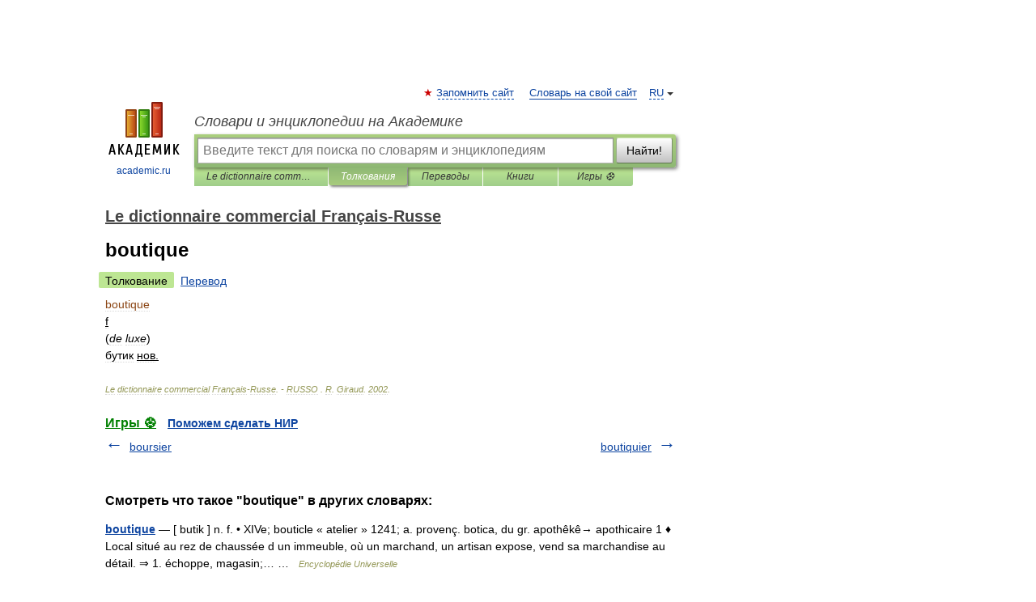

--- FILE ---
content_type: application/javascript; charset=utf-8
request_url: https://fundingchoicesmessages.google.com/f/AGSKWxX0SdkctsRo1shnsHq5xnpJIpSosS_aEzU6B33kK8SwMk-xzjAI1BavKRA12EdhFT0Z8ErjZ3tXp0vyE4uBT86QE6ppmug3StYUSUEQzlWweCwdxaBmQsjkyXnD4zNDK4axYCx5MgkBggtSja4OPg-y826muC9U3G0uae7y1xNMWh21_nII8llIA7OS/_/story_ads_/ad/iframe./adback?/ad-controller./AdsenseBlockView.
body_size: -1288
content:
window['1d36aa2c-a207-477c-994b-525ec4cd88dd'] = true;